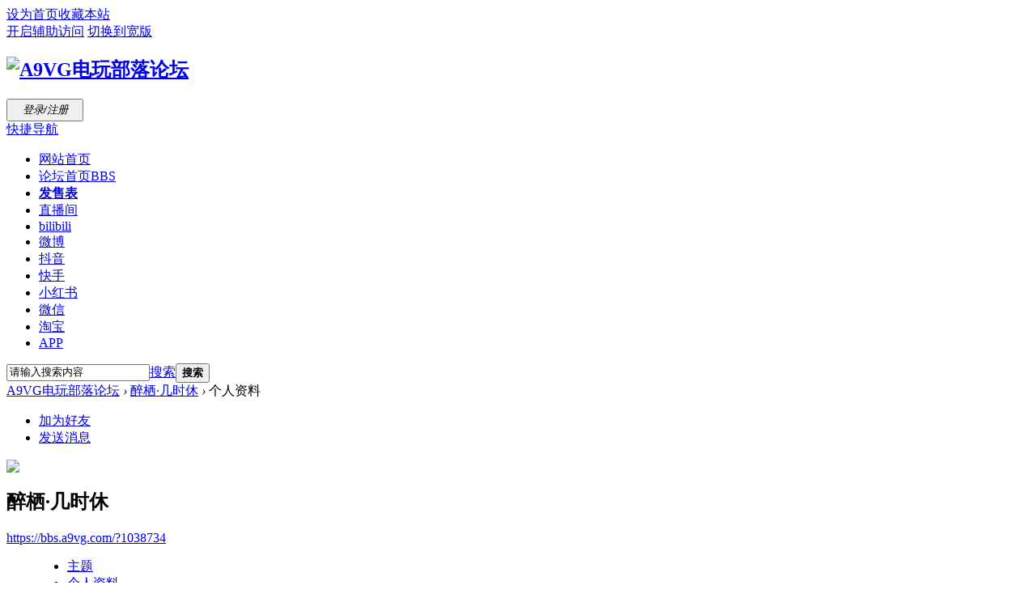

--- FILE ---
content_type: text/html; charset=utf-8
request_url: https://bbs.a9vg.com/home.php?mod=space&uid=1038734
body_size: 6957
content:
<!DOCTYPE html PUBLIC "-//W3C//DTD XHTML 1.0 Transitional//EN" "http://www.w3.org/TR/xhtml1/DTD/xhtml1-transitional.dtd">
<html xmlns="http://www.w3.org/1999/xhtml">
<head>
<meta http-equiv="Content-Type" content="text/html; charset=utf-8" />
<title>醉栖·几时休的个人资料 -  A9VG电玩部落论坛 -  Powered by Discuz!</title>

<meta name="keywords" content="醉栖·几时休的个人资料" />
<meta name="description" content="醉栖·几时休的个人资料 ,A9VG电玩部落论坛" />
<meta name="generator" content="Discuz! X3.4" />
<meta name="author" content="Discuz! Team and Comsenz UI Team" />
<meta name="copyright" content="2001-2020 Tencent Cloud." />
<meta name="MSSmartTagsPreventParsing" content="True" />
<meta http-equiv="MSThemeCompatible" content="Yes" />
<base href="https://bbs.a9vg.com/" /><link rel="stylesheet" type="text/css" href="data/cache/style_2_common.css?kyy" /><link rel="stylesheet" type="text/css" href="data/cache/style_2_home_space.css?kyy" /><script type="text/javascript">var STYLEID = '2', STATICURL = 'https://file1.a9vg.com/static/', IMGDIR = 'https://file1.a9vg.com/static/image/common', VERHASH = 'kyy', charset = 'utf-8', discuz_uid = '0', cookiepre = 'tUwQ_2132_', cookiedomain = '', cookiepath = '/', showusercard = '0', attackevasive = '0', disallowfloat = 'login|newthread', creditnotice = '', defaultstyle = '', REPORTURL = 'aHR0cHM6Ly9iYnMuYTl2Zy5jb20vaG9tZS5waHA/bW9kPXNwYWNlJnVpZD0xMDM4NzM0', SITEURL = 'https://bbs.a9vg.com/', JSPATH = 'static/js/', CSSPATH = 'data/cache/style_', DYNAMICURL = '';</script>
<script src="static/js/common.js?kyy" type="text/javascript"></script>
<meta name="application-name" content="A9VG电玩部落论坛" />
<meta name="msapplication-tooltip" content="A9VG电玩部落论坛" />
<meta name="msapplication-task" content="name=门户;action-uri=https://bbs.a9vg.com/portal.php;icon-uri=https://bbs.a9vg.com/https://file1.a9vg.com/static/image/common/portal.ico" /><meta name="msapplication-task" content="name=论坛首页;action-uri=https://bbs.a9vg.com/forum.php;icon-uri=https://bbs.a9vg.com/https://file1.a9vg.com/static/image/common/bbs.ico" />
<meta name="msapplication-task" content="name=群组;action-uri=https://bbs.a9vg.com/group.php;icon-uri=https://bbs.a9vg.com/https://file1.a9vg.com/static/image/common/group.ico" /><script src="static/js/home.js?kyy" type="text/javascript"></script>
</head>

<body id="nv_home" class="pg_space" onkeydown="if(event.keyCode==27) return false;">
<div id="append_parent"></div><div id="ajaxwaitid"></div>
<div id="toptb" class="cl">
<div class="wp">
<div class="z"><a href="javascript:;"  onclick="setHomepage('https://bbs.a9vg.com/');">设为首页</a><a href="https://bbs.a9vg.com/"  onclick="addFavorite(this.href, 'A9VG电玩部落论坛');return false;">收藏本站</a></div>
<div class="y">
<a id="switchblind" href="javascript:;" onclick="toggleBlind(this)" title="开启辅助访问" class="switchblind">开启辅助访问</a>
<a href="javascript:;" id="switchwidth" onclick="widthauto(this);plugin_widthauto();" title="切换到宽版" class="switchwidth">切换到宽版</a>
</div>
</div>
</div>

<div id="hd">
<div class="wp">
<div class="hdc cl"><h2><a href="https://bbs.a9vg.com/" title="A9VG电玩部落论坛"><img src="https://file1.a9vg.com/static/image/common/logo_a9vg.png" alt="A9VG电玩部落论坛" border="0" /></a></h2><script src="static/js/logging.js?kyy" type="text/javascript"></script>
<form method="post" autocomplete="off" id="lsform" action="member.php?mod=logging&amp;action=login&amp;loginsubmit=yes&amp;infloat=yes&amp;lssubmit=yes" onsubmit="pwmd5('ls_password');return lsSubmit();">
<div class="fastlg cl">
<span id="return_ls" style="display:none"></span>
<div class="y pns">
<table cellspacing="0" cellpadding="0">
<tr>
<td style="display:none;">
<span class="ftid">
<select name="fastloginfield" id="ls_fastloginfield" width="40" tabindex="900">
<option value="username">用户名</option>
<option value="email">Email</option>
</select>
</span>
<script type="text/javascript">simulateSelect('ls_fastloginfield')</script>
</td>
<td style="display:none;"><input type="text" name="username" id="ls_username" autocomplete="off" class="px vm" tabindex="901" /></td>
<td style="display:none;" class="fastlg_l"><label for="ls_cookietime"><input type="checkbox" name="cookietime" id="ls_cookietime" class="pc" value="2592000" tabindex="903" />自动登录</label></td>
<td style="display:none;">&nbsp;<a href="javascript:;" onclick="showWindow('login', 'member.php?mod=logging&action=login&viewlostpw=1')">找回密码</a></td>
</tr>
<tr>
<td style="display:none;"><label for="ls_password" class="z psw_w">密码</label></td>
<td style="display:none;"><input type="password" name="password" id="ls_password" class="px vm" autocomplete="off" tabindex="902" /></td>
<td class="fastlg_l"><a href="https://www.a9vg.com/account/sign-in?from=/"><button type="button" class="pn vm" tabindex="904" style="width:95px;height:28px;"><em>登录/注册</em></button></a></td>
<td style="display:none;">&nbsp;<a href="member.php?mod=registerdizhi" class="xi2 xw1">注册</a></td>
</tr>
</table>
<input type="hidden" name="quickforward" value="yes" />
<input type="hidden" name="handlekey" value="ls" />
</div>
</div>
</form>

<script src="static/js/md5.js?kyy" type="text/javascript" reload="1"></script>
</div>

<div id="nv">
<a href="javascript:;" id="qmenu" onmouseover="delayShow(this, function () {showMenu({'ctrlid':'qmenu','pos':'34!','ctrlclass':'a','duration':2});showForummenu(0);})">快捷导航</a>
<ul><li id="mn_N46d8" ><a href="https://www.a9vg.com" hidefocus="true" target="_blank"  >网站首页</a></li><li id="mn_forum" ><a href="https://bbs.a9vg.com/forum.php" hidefocus="true" title="BBS"  >论坛首页<span>BBS</span></a></li><li id="mn_N7d57" ><a href="https://www.a9vg.com/game/sale-schedule" hidefocus="true" target="_blank"   style="font-weight: bold;">发售表</a></li><li id="mn_N172e" ><a href="https://live.bilibili.com/761809" hidefocus="true" target="_blank"  >直播间</a></li><li id="mn_Nd54e" ><a href="https://space.bilibili.com/19432127" hidefocus="true" target="_blank"  >bilibili</a></li><li id="mn_Nb7b1" ><a href="https://weibo.com/u/7897210512" hidefocus="true" target="_blank"  >微博</a></li><li id="mn_N97cd" ><a href="https://www.douyin.com/user/MS4wLjABAAAAwExXq6Gmhzi1PJ7SB9nZX5UYHsKr2GR117SIeiB3AMO_CoV9o1FsWO_pUhiKW7UB" hidefocus="true" target="_blank"  >抖音</a></li><li id="mn_N8408" ><a href="https://www.kuaishou.com/profile/3x6bw42u8snbanq" hidefocus="true" target="_blank"  >快手</a></li><li id="mn_Nfd4e" ><a href="https://www.xiaohongshu.com/user/profile/61668f510000000002025ca5" hidefocus="true" target="_blank"  >小红书</a></li><li id="mn_N77c1" ><a href="https://xyoss.g.com.cn/xy-production/cms3.0/2019/0909/20190909114336-5586-57740.jpg" hidefocus="true" target="_blank"  >微信</a></li><li id="mn_N257c" ><a href="https://a9vgsc.taobao.com/" hidefocus="true" target="_blank"  >淘宝</a></li><li id="mn_N0851" ><a href="https://bbs.a9vg.com/thread-8816610-1-1.html" hidefocus="true" target="_blank"  >APP</a></li></ul>
</div>
<div class="p_pop h_pop" id="mn_userapp_menu" style="display: none"></div><div id="mu" class="cl">
<ul class="cl " id="snav_mn_userapp" style="display:none">
</ul>
</div><div id="scbar" class="cl">
<form id="scbar_form" method="post" autocomplete="off" onsubmit="searchFocus($('scbar_txt'))" action="search.php?searchsubmit=yes" target="_blank">
<input type="hidden" name="s" value="3238003654876670127"/>
<input type="hidden" name="mod" id="scbar_mod" value="search" />
<input type="hidden" name="formhash" value="2ab2b7fb" />
<input type="hidden" name="srchtype" value="title" />
<input type="hidden" name="srhfid" value="0" />
<input type="hidden" name="srhlocality" value="home::space" />
<table cellspacing="0" cellpadding="0">
<tr>
<td class="scbar_icon_td"></td>
<td class="scbar_txt_td"><input type="text" name="q" id="scbar_txt" value="请输入搜索内容" autocomplete="off" x-webkit-speech speech /></td>
<td class="scbar_type_td"><a href="javascript:;" id="scbar_type" class="xg1" onclick="showMenu(this.id)" hidefocus="true">搜索</a></td>
<td class="scbar_btn_td"><button type="submit" name="searchsubmit" id="scbar_btn" sc="1" class="pn pnc" value="true"><strong class="xi2">搜索</strong></button></td>
<td class="scbar_hot_td">
<div id="scbar_hot">
</div>
</td>
</tr>
</table>
</form>
</div>
<ul id="scbar_type_menu" class="p_pop" style="display: none;"><li><a href="javascript:;" rel="forum" class="curtype">帖子</a></li><li><a href="javascript:;" rel="user">用户</a></li></ul>
<script type="text/javascript">
//initSearchmenu('scbar', '');
initSearchmenu('scbar', 'https://search.a9vg.com/cse/search');
</script>
</div>
</div>


<div id="wp" class="wp">
<div id="pt" class="bm cl">
<div class="z">
<a href="./" class="nvhm" title="首页">A9VG电玩部落论坛</a> <em>&rsaquo;</em>
<a href="https://bbs.a9vg.com/home.php?mod=space&amp;uid=1038734">醉栖·几时休</a> <em>&rsaquo;</em>
个人资料
</div>
</div>
<style id="diy_style" type="text/css"></style>
<div class="wp">
<!--[diy=diy1]--><div id="diy1" class="area"></div><!--[/diy]-->
</div><div id="uhd">
<div class="mn">
<ul>
<li class="addf">
<a href="https://bbs.a9vg.com/home.php?mod=spacecp&amp;ac=friend&amp;op=add&amp;uid=1038734&amp;handlekey=addfriendhk_1038734" id="a_friend_li_1038734" onclick="showWindow(this.id, this.href, 'get', 0);" class="xi2">加为好友</a>
</li>
<li class="pm2">
<a href="https://bbs.a9vg.com/home.php?mod=spacecp&amp;ac=pm&amp;op=showmsg&amp;handlekey=showmsg_1038734&amp;touid=1038734&amp;pmid=0&amp;daterange=2" id="a_sendpm_1038734" onclick="showWindow('showMsgBox', this.href, 'get', 0)" title="发送消息">发送消息</a>
</li>
</ul>
</div>
<div class="h cl">
<div class="icn avt"><a href="https://bbs.a9vg.com/home.php?mod=space&amp;uid=1038734"><img src="https://file1.a9vg.com/uc_server/data/avatar/001/03/87/34_avatar_small.jpg" onerror="this.onerror=null;this.src='https://file1.a9vg.com/uc_server/images/noavatar_small.gif'" /></a></div>
<h2 class="mt">
醉栖·几时休</h2>
<p>
<a href="https://bbs.a9vg.com/?1038734" class="xg1">https://bbs.a9vg.com/?1038734</a>
</p>
</div>

<ul class="tb cl" style="padding-left: 75px;">
<li><a href="https://bbs.a9vg.com/home.php?mod=space&amp;uid=1038734&amp;do=thread&amp;view=me&amp;from=space">主题</a></li>
<li class="a"><a href="https://bbs.a9vg.com/home.php?mod=space&amp;uid=1038734&amp;do=profile&amp;from=space">个人资料</a></li>
</ul>
</div>
<div id="ct" class="ct1 wp cl">
<div class="mn">
<!--[diy=diycontenttop]--><div id="diycontenttop" class="area"></div><!--[/diy]-->
<div class="bm bw0">
<div class="bm_c">
<div class="bm_c u_profile">

<div class="pbm mbm bbda cl">
<h2 class="mbn">
醉栖·几时休<span class="xw0">(UID: 1038734)</span>
</h2>
<ul class="pf_l cl pbm mbm">
<li><em>邮箱状态</em>已验证</li>
<li><em>视频认证</em>未认证</li>
</ul>
<ul>
</ul>
<ul class="cl bbda pbm mbm">
<li>
<em class="xg2">统计信息</em>
<a href="https://bbs.a9vg.com/home.php?mod=space&amp;uid=1038734&amp;do=friend&amp;view=me&amp;from=space" target="_blank">好友数 0</a>
<span class="pipe">|</span>
<a href="https://bbs.a9vg.com/home.php?mod=space&uid=1038734&do=thread&view=me&type=thread&from=space" target="_blank">主题数 0</a>
</li>
</ul>
<ul class="pf_l cl"><li><em>性别</em>保密</li>
<li><em>生日</em>-</li>
</ul>
</div>
<div class="pbm mbm bbda cl">
<h2 class="mbn">活跃概况</h2>
<ul>
<li><em class="xg1">用户组&nbsp;&nbsp;</em><span style="color:" class="xi2" onmouseover="showTip(this)" tip="积分 3, 距离下一级还需 27 积分"><a href="https://bbs.a9vg.com/home.php?mod=spacecp&amp;ac=usergroup&amp;gid=10" target="_blank">游民</a></span> <img src="https://file1.a9vg.com/data/attachment/common/d3/common_10_usergroup_icon.gif" alt="" class="vm" /> </li>
</ul>
<ul id="pbbs" class="pf_l">
<li><em>注册时间</em>2013-2-19 19:34</li>
<li><em>最后访问</em>2014-10-8 16:09</li>
<li><em>上次活动时间</em>2014-10-8 13:23</li><li><em>上次发表时间</em>2014-3-24 16:53</li><li><em>所在时区</em>使用系统默认</li>
</ul>
</div>
<div id="psts" class="cl">
<h2 class="mbn">统计信息</h2>
<ul class="pf_l">
<li style="width:150px;"><em>已用空间</em>   0 B </li>
<!--		<li style="width:150px;"><em>积分</em>3</li>--><li style="width:150px;"><em>威望</em>0 点</li>
<li style="width:150px;"><em>积分</em>3 点</li>
<li style="width:150px;"><em>种子</em>5 点</li>
</ul>
</div>
</div><!--[diy=diycontentbottom]--><div id="diycontentbottom" class="area"></div><!--[/diy]--></div>
</div>
</div>
</div>

<div class="wp mtn">
<!--[diy=diy3]--><div id="diy3" class="area"></div><!--[/diy]-->
</div>
	</div>
<div id="ft" class="wp cl">
<div id="flk" class="y">
<p>
<a href="https://bbs.a9vg.com/archiver/" >Archiver</a><span class="pipe">|</span><a href="http://m.a9vg.com" >手机版</a><span class="pipe">|</span><strong><a href="https://bbs.a9vg.com/" target="_blank">A9VG电玩部落</a></strong>
<a href="http://beian.miit.gov.cn" target="_blank" rel="noopener noreferrer nofollow" class="a9-footer_icp-item"><label style="cursor:point;">蜀ICP备2021021932号-2</label></a>
<a target="_blank" href="http://www.beian.gov.cn/portal/registerSystemInfo?recordcode=51019002005286" style="display:inline-block;text-decoration:none;height:20px;line-height:20px;">
<img src="https://www.tgbus.com/static/img/gongwang.png" style="float:left;" >
川公网安备 51019002005286号
</a>
<script type="text/javascript">
	var app_key = "sir5iofxrcce8f6j";
</script>

<script>
	var _hmt = _hmt || [];
	(function() {
	  var hm = document.createElement("script");
	  hm.src = "https://hm.baidu.com/hm.js?68e4f3f877acf23e052991a583acf43e";
	  var s = document.getElementsByTagName("script")[0]; 
	  s.parentNode.insertBefore(hm, s);
	})();
</script></p>
<p class="xs0">
GMT+8, 2026-1-31 10:18<span id="debuginfo">
, Processed in 0.017570 second(s), 4 queries
, Redis On.
</span>
</p>
</div>
<div id="frt">
<p>Powered by <strong><a href="http://www.discuz.net" target="_blank">Discuz!</a></strong> <em>X3.4</em></p>
<p class="xs0">Copyright &copy; 2001-2020, Tencent Cloud.</p>
</div>
    <!--二维码开始-->
    <style>
    	#scrolltop{ bottom:20px;}
    	/*2020817 二维码右移: margin-left: 983px -> 1203px*/
    	.layer{ position: fixed; bottom:190px;  text-align: center; height: 18px; margin-left: 1203px; width:18px; z-index: 999999;}
    	.qrcode{ border: 1px solid #cccccc; background: #fff;width: 120px; display:block;  position: relative; top:-21px;}
    	.qrcode a{ display: inline-block; position: absolute; right: -1px; top:-17px; width: 17px; height: 17px; background: url(https://file1.a9vg.com/source/plugin/myextend/template/image/app/close.jpg) no-repeat;}
    	.qrcode img{ margin: 8px 10px; width: 100px; height: 99px;}
    	.qrcode span{ display: block; text-align: center; color: #666; font-size: 12px; font-family: Microsoft YaHei; margin: -6px 0;}
    	.qrcode p{ font-size: 12px; font-family: Microsoft YaHei; color: #666; display: inline-block; *margin-top: 6px; *padding-bottom: 4px;}
    	.open{ width: 18px; height: 18px; display: inline-block; cursor: pointer;}
    	.cur{ margin-left: -128px; margin-top: -18px; *margin-left: -150px;}
    	.oleft .close{ display: none;}
    	.oleft .qrcode,.oWide .qrcode{left:-132px; display: block;}
    	.oWide{ right:3px;}
    	.layer_ad_right{ position: fixed; top:50px;  text-align: center; height: 18px; margin-left: 1213px; width:160px; z-index: 999999;}
		.layer_ad_left{ position: fixed; top:50px;  text-align: center; height: 18px; margin-left: -173px; width:160px; z-index: 999999;}
    </style>
    <script type="text/javascript" src="https://bbs.a9vg.com/source/plugin/myextend/template/js/jquery-1.11.1.min.js"></script>
    <script language="javascript" type="text/javascript">
        jQuery.noConflict();  
    </script>
    <div class="layer" id="layer" style="display:none;">
    	<div class="open" id="open">
    		<img src="https://file1.a9vg.com/source/plugin/myextend/template/image/app/Packup.jpg" alt="" />
    	</div>
    	<div class="qrcode" id="qrcode">
    		<a href="javascript:void(0);" class="close" id="close"></a>
    		<img src="https://file1.a9vg.com/source/plugin/myextend/template/image/app/code.jpg" alt="" />
    		<span>扫描二维码</span>
    		<p>下载 A9VG 客户端（iOS, Android）</p>
    	</div>
    </div>
    <!--二维码结束-->
    <!--二维码开始-->
    <script type="text/javascript">
            var flog=true;
    		var btnClose=jQuery('#close');
    		var oLayer=jQuery('#layer');
    		var oPen=jQuery('#open');
    		var oCode=jQuery('#qrcode');
    		var num=0;
    		    
    jQuery(function(){
    		
    		btnClose.click(function(){
    			if(flog==true){
    				oCode.hide();
    				flog=false;
    		        setCookie("app_scrolltop_close" , "1" , 3);
    			}
    		});
    		oPen.mouseover(function(){
    			if(flog==false){
    				//addClass(oLayer,'oleft');
    		          oLayer.addClass('oleft');
    				  oCode.show();
    			}
    		});
    		oPen.mouseout(function(){
    			if(flog==false){
    				//removeClass(oLayer,'oleft');
    		        oLayer.removeClass('oleft');
    				oCode.hide();
    			}
    		});
    		      
            my_plugin_onload();
    		check_app_layer_close();   
    		    
    		/*function addClass(obj, sClass)
    		{
    			var re=new RegExp('([^\w\-]|^)'+sClass+'([^\w\-]|$)');
    	
    			if(!re.test(obj.className))
    			{
    				if(/^(\s*)$/.test(obj.className))
    				{
    					obj.className=sClass;
    				}
    				else
    				{
    					obj.className+=' '+sClass;
    				}
    			}
    		}
    		function removeClass(obj, sClass)
    		{
    			var re=new RegExp('([^\w\-]|^|\b)'+sClass+'([^\w\-]|$|\b)', 'g');
    	
    			obj.className=obj.className.replace(re, ' ');
    		}*/
    });
    		    
        function plugin_widthauto(){
                    if(num==0){
        				//addClass(oLayer,'oWide');
    		   oLayer.addClass('oWide');
        				num=1;
        			}else if(num==1){
        				//oLayer.className='layer';
    		              oLayer.removeClass('oWide');
        				num=0;
        			}
    		    }
    		    
    		    function my_plugin_onload(){
    		       
    		        var oHead=jQuery('html');
            		var oClass=oHead.attr('class');
    		        oClass = String(oClass);
            		if( oClass == ' widthauto' || oClass.indexOf('widthauto') > 0 ){
            			//addClass(oLayer,'oWide');
    		    oLayer.addClass('oWide');
    		            num = 1;
            		}else{
            			//oLayer.className='layer';
    		    oLayer.removeClass('oWide');
            		}
    		    }
    		    
    		    function check_app_layer_close(){
    		        var app_scrolltop_close = getCookie("app_scrolltop_close");
    		        if(app_scrolltop_close){
    		            oCode.hide();
    				    flog=false;
    		        }
    		    }
    		    
    		    function setCookie(c_name,value,expiredays){
                    var exdate=new Date()
                    exdate.setDate(exdate.getDate()+expiredays)
                    document.cookie=c_name+ "=" +escape(value)+
                    ((expiredays==null) ? "" : ";expires="+exdate.toGMTString())
                }
    		    
    		    function getCookie(c_name){
                if (document.cookie.length>0)
                  {
                  c_start=document.cookie.indexOf(c_name + "=")
                  if (c_start!=-1)
                    { 
                    c_start=c_start + c_name.length+1 
                    c_end=document.cookie.indexOf(";",c_start)
                    if (c_end==-1) c_end=document.cookie.length
                    return unescape(document.cookie.substring(c_start,c_end))
                    } 
                  }
                return ""
                }
    </script>
    <!--二维码结束--></div>
<script src="home.php?mod=misc&ac=sendmail&rand=1769825928" type="text/javascript"></script>

<span id="scrolltop" onclick="window.scrollTo('0','0')">返回顶部</span>
<script type="text/javascript">_attachEvent(window, 'scroll', function () { showTopLink(); });checkBlind();</script>
</body>
</html>
